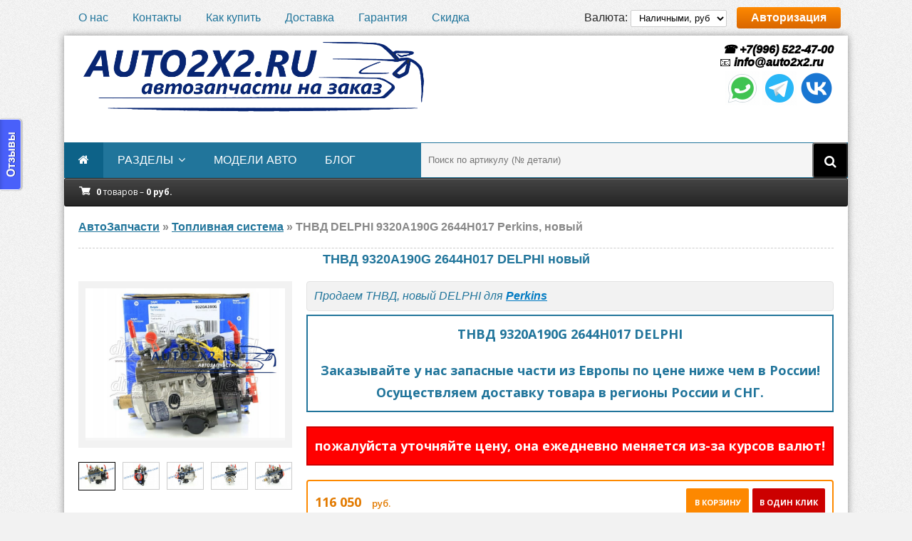

--- FILE ---
content_type: text/javascript;charset=UTF-8
request_url: https://whitesaas.com/api?action=load&code=fb02601a3afd17a4f9811bef8d4f9e2d&url=https%253A%252F%252Fauto2x2.ru%252Ftoplivnaya-sistema%252F876781501-9320a190g-2644h017.html&referrer=&cookie=&visit_count=0&visitorId=false&platform=Linux%20x86_64&quizId=null&callback=jsonp_callback_14197
body_size: 357
content:
jsonp_callback_14197({"Settings":{"visitorId":22633939652,"visitId":35245651814,"widgetUrl":"https:\/\/content.saas-support.com\/widget\/build\/boot.min.js?id=2288138b80b66711d25cf7679d7fd824"},"Success":false,"Errors":["Виджеты не включены"]});